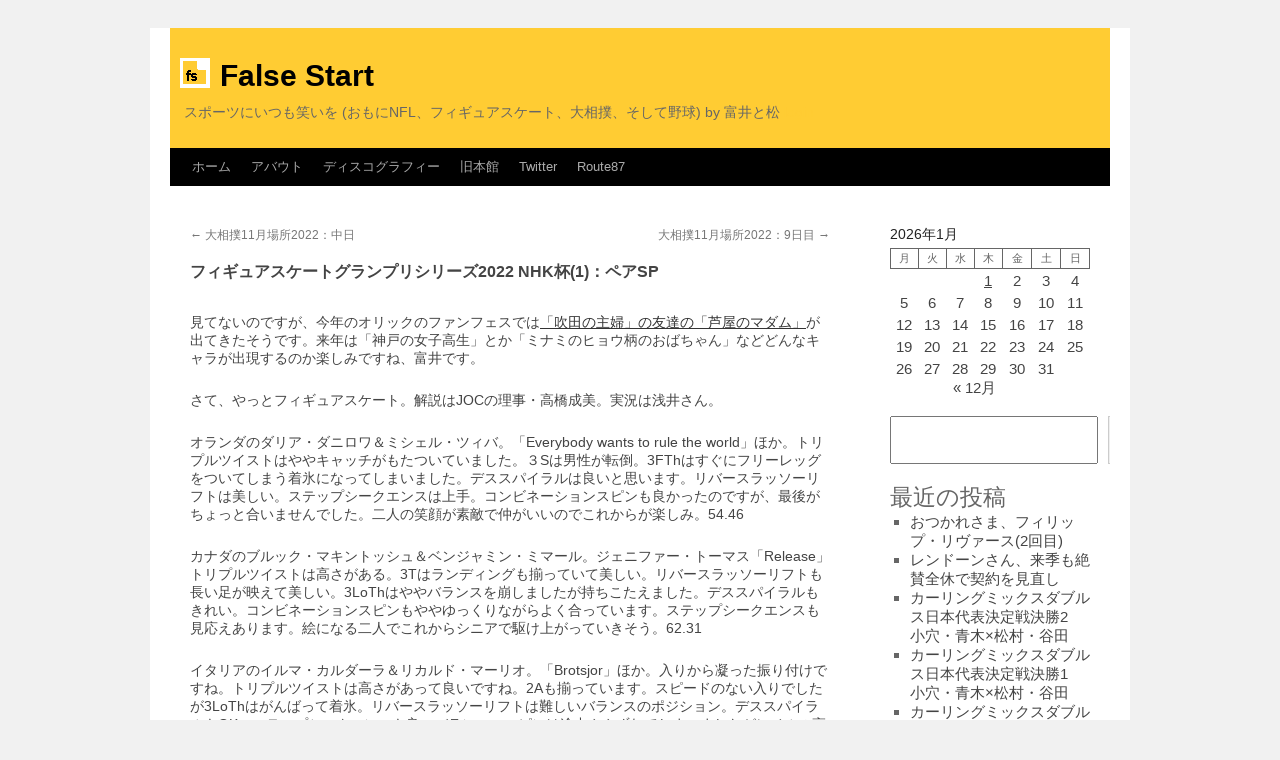

--- FILE ---
content_type: text/html; charset=UTF-8
request_url: http://falsestart.biz/?p=13813
body_size: 14278
content:
<!DOCTYPE html>
<html lang="ja">
<head>
<meta charset="UTF-8" />
<meta http-equiv="Content-Type" content="text/html; charset=UTF-8" />
<script async src="https://pagead2.googlesyndication.com/pagead/js/adsbygoogle.js?client=ca-pub-1741939205910169"
     crossorigin="anonymous"></script>
<title>
フィギュアスケートグランプリシリーズ2022 NHK杯(1)：ペアSP | False Start	</title>
<link rel="profile" href="https://gmpg.org/xfn/11" />
<link rel="stylesheet" type="text/css" media="all" href="http://falsestart.biz/wp-content/themes/twentyten-child/style.css?ver=20190507" />
<link rel="pingback" href="http://falsestart.biz/xmlrpc.php">
<meta name='robots' content='max-image-preview:large' />
<link rel="alternate" type="application/rss+xml" title="False Start &raquo; フィード" href="http://falsestart.biz/?feed=rss2" />
<link rel="alternate" type="application/rss+xml" title="False Start &raquo; コメントフィード" href="http://falsestart.biz/?feed=comments-rss2" />
<link rel="alternate" type="application/rss+xml" title="False Start &raquo; フィギュアスケートグランプリシリーズ2022 NHK杯(1)：ペアSP のコメントのフィード" href="http://falsestart.biz/?feed=rss2&#038;p=13813" />
<link rel="alternate" title="oEmbed (JSON)" type="application/json+oembed" href="http://falsestart.biz/index.php?rest_route=%2Foembed%2F1.0%2Fembed&#038;url=http%3A%2F%2Ffalsestart.biz%2F%3Fp%3D13813" />
<link rel="alternate" title="oEmbed (XML)" type="text/xml+oembed" href="http://falsestart.biz/index.php?rest_route=%2Foembed%2F1.0%2Fembed&#038;url=http%3A%2F%2Ffalsestart.biz%2F%3Fp%3D13813&#038;format=xml" />
<style id='wp-img-auto-sizes-contain-inline-css' type='text/css'>
img:is([sizes=auto i],[sizes^="auto," i]){contain-intrinsic-size:3000px 1500px}
/*# sourceURL=wp-img-auto-sizes-contain-inline-css */
</style>
<style id='wp-emoji-styles-inline-css' type='text/css'>

	img.wp-smiley, img.emoji {
		display: inline !important;
		border: none !important;
		box-shadow: none !important;
		height: 1em !important;
		width: 1em !important;
		margin: 0 0.07em !important;
		vertical-align: -0.1em !important;
		background: none !important;
		padding: 0 !important;
	}
/*# sourceURL=wp-emoji-styles-inline-css */
</style>
<style id='wp-block-library-inline-css' type='text/css'>
:root{--wp-block-synced-color:#7a00df;--wp-block-synced-color--rgb:122,0,223;--wp-bound-block-color:var(--wp-block-synced-color);--wp-editor-canvas-background:#ddd;--wp-admin-theme-color:#007cba;--wp-admin-theme-color--rgb:0,124,186;--wp-admin-theme-color-darker-10:#006ba1;--wp-admin-theme-color-darker-10--rgb:0,107,160.5;--wp-admin-theme-color-darker-20:#005a87;--wp-admin-theme-color-darker-20--rgb:0,90,135;--wp-admin-border-width-focus:2px}@media (min-resolution:192dpi){:root{--wp-admin-border-width-focus:1.5px}}.wp-element-button{cursor:pointer}:root .has-very-light-gray-background-color{background-color:#eee}:root .has-very-dark-gray-background-color{background-color:#313131}:root .has-very-light-gray-color{color:#eee}:root .has-very-dark-gray-color{color:#313131}:root .has-vivid-green-cyan-to-vivid-cyan-blue-gradient-background{background:linear-gradient(135deg,#00d084,#0693e3)}:root .has-purple-crush-gradient-background{background:linear-gradient(135deg,#34e2e4,#4721fb 50%,#ab1dfe)}:root .has-hazy-dawn-gradient-background{background:linear-gradient(135deg,#faaca8,#dad0ec)}:root .has-subdued-olive-gradient-background{background:linear-gradient(135deg,#fafae1,#67a671)}:root .has-atomic-cream-gradient-background{background:linear-gradient(135deg,#fdd79a,#004a59)}:root .has-nightshade-gradient-background{background:linear-gradient(135deg,#330968,#31cdcf)}:root .has-midnight-gradient-background{background:linear-gradient(135deg,#020381,#2874fc)}:root{--wp--preset--font-size--normal:16px;--wp--preset--font-size--huge:42px}.has-regular-font-size{font-size:1em}.has-larger-font-size{font-size:2.625em}.has-normal-font-size{font-size:var(--wp--preset--font-size--normal)}.has-huge-font-size{font-size:var(--wp--preset--font-size--huge)}.has-text-align-center{text-align:center}.has-text-align-left{text-align:left}.has-text-align-right{text-align:right}.has-fit-text{white-space:nowrap!important}#end-resizable-editor-section{display:none}.aligncenter{clear:both}.items-justified-left{justify-content:flex-start}.items-justified-center{justify-content:center}.items-justified-right{justify-content:flex-end}.items-justified-space-between{justify-content:space-between}.screen-reader-text{border:0;clip-path:inset(50%);height:1px;margin:-1px;overflow:hidden;padding:0;position:absolute;width:1px;word-wrap:normal!important}.screen-reader-text:focus{background-color:#ddd;clip-path:none;color:#444;display:block;font-size:1em;height:auto;left:5px;line-height:normal;padding:15px 23px 14px;text-decoration:none;top:5px;width:auto;z-index:100000}html :where(.has-border-color){border-style:solid}html :where([style*=border-top-color]){border-top-style:solid}html :where([style*=border-right-color]){border-right-style:solid}html :where([style*=border-bottom-color]){border-bottom-style:solid}html :where([style*=border-left-color]){border-left-style:solid}html :where([style*=border-width]){border-style:solid}html :where([style*=border-top-width]){border-top-style:solid}html :where([style*=border-right-width]){border-right-style:solid}html :where([style*=border-bottom-width]){border-bottom-style:solid}html :where([style*=border-left-width]){border-left-style:solid}html :where(img[class*=wp-image-]){height:auto;max-width:100%}:where(figure){margin:0 0 1em}html :where(.is-position-sticky){--wp-admin--admin-bar--position-offset:var(--wp-admin--admin-bar--height,0px)}@media screen and (max-width:600px){html :where(.is-position-sticky){--wp-admin--admin-bar--position-offset:0px}}

/*# sourceURL=wp-block-library-inline-css */
</style><style id='wp-block-calendar-inline-css' type='text/css'>
.wp-block-calendar{text-align:center}.wp-block-calendar td,.wp-block-calendar th{border:1px solid;padding:.25em}.wp-block-calendar th{font-weight:400}.wp-block-calendar caption{background-color:inherit}.wp-block-calendar table{border-collapse:collapse;width:100%}.wp-block-calendar table.has-background th{background-color:inherit}.wp-block-calendar table.has-text-color th{color:inherit}.wp-block-calendar :where(table:not(.has-text-color)){color:#40464d}.wp-block-calendar :where(table:not(.has-text-color)) td,.wp-block-calendar :where(table:not(.has-text-color)) th{border-color:#ddd}:where(.wp-block-calendar table:not(.has-background) th){background:#ddd}
/*# sourceURL=http://falsestart.biz/wp-includes/blocks/calendar/style.min.css */
</style>
<style id='wp-block-heading-inline-css' type='text/css'>
h1:where(.wp-block-heading).has-background,h2:where(.wp-block-heading).has-background,h3:where(.wp-block-heading).has-background,h4:where(.wp-block-heading).has-background,h5:where(.wp-block-heading).has-background,h6:where(.wp-block-heading).has-background{padding:1.25em 2.375em}h1.has-text-align-left[style*=writing-mode]:where([style*=vertical-lr]),h1.has-text-align-right[style*=writing-mode]:where([style*=vertical-rl]),h2.has-text-align-left[style*=writing-mode]:where([style*=vertical-lr]),h2.has-text-align-right[style*=writing-mode]:where([style*=vertical-rl]),h3.has-text-align-left[style*=writing-mode]:where([style*=vertical-lr]),h3.has-text-align-right[style*=writing-mode]:where([style*=vertical-rl]),h4.has-text-align-left[style*=writing-mode]:where([style*=vertical-lr]),h4.has-text-align-right[style*=writing-mode]:where([style*=vertical-rl]),h5.has-text-align-left[style*=writing-mode]:where([style*=vertical-lr]),h5.has-text-align-right[style*=writing-mode]:where([style*=vertical-rl]),h6.has-text-align-left[style*=writing-mode]:where([style*=vertical-lr]),h6.has-text-align-right[style*=writing-mode]:where([style*=vertical-rl]){rotate:180deg}
/*# sourceURL=http://falsestart.biz/wp-includes/blocks/heading/style.min.css */
</style>
<style id='wp-block-latest-comments-inline-css' type='text/css'>
ol.wp-block-latest-comments{box-sizing:border-box;margin-left:0}:where(.wp-block-latest-comments:not([style*=line-height] .wp-block-latest-comments__comment)){line-height:1.1}:where(.wp-block-latest-comments:not([style*=line-height] .wp-block-latest-comments__comment-excerpt p)){line-height:1.8}.has-dates :where(.wp-block-latest-comments:not([style*=line-height])),.has-excerpts :where(.wp-block-latest-comments:not([style*=line-height])){line-height:1.5}.wp-block-latest-comments .wp-block-latest-comments{padding-left:0}.wp-block-latest-comments__comment{list-style:none;margin-bottom:1em}.has-avatars .wp-block-latest-comments__comment{list-style:none;min-height:2.25em}.has-avatars .wp-block-latest-comments__comment .wp-block-latest-comments__comment-excerpt,.has-avatars .wp-block-latest-comments__comment .wp-block-latest-comments__comment-meta{margin-left:3.25em}.wp-block-latest-comments__comment-excerpt p{font-size:.875em;margin:.36em 0 1.4em}.wp-block-latest-comments__comment-date{display:block;font-size:.75em}.wp-block-latest-comments .avatar,.wp-block-latest-comments__comment-avatar{border-radius:1.5em;display:block;float:left;height:2.5em;margin-right:.75em;width:2.5em}.wp-block-latest-comments[class*=-font-size] a,.wp-block-latest-comments[style*=font-size] a{font-size:inherit}
/*# sourceURL=http://falsestart.biz/wp-includes/blocks/latest-comments/style.min.css */
</style>
<style id='wp-block-latest-posts-inline-css' type='text/css'>
.wp-block-latest-posts{box-sizing:border-box}.wp-block-latest-posts.alignleft{margin-right:2em}.wp-block-latest-posts.alignright{margin-left:2em}.wp-block-latest-posts.wp-block-latest-posts__list{list-style:none}.wp-block-latest-posts.wp-block-latest-posts__list li{clear:both;overflow-wrap:break-word}.wp-block-latest-posts.is-grid{display:flex;flex-wrap:wrap}.wp-block-latest-posts.is-grid li{margin:0 1.25em 1.25em 0;width:100%}@media (min-width:600px){.wp-block-latest-posts.columns-2 li{width:calc(50% - .625em)}.wp-block-latest-posts.columns-2 li:nth-child(2n){margin-right:0}.wp-block-latest-posts.columns-3 li{width:calc(33.33333% - .83333em)}.wp-block-latest-posts.columns-3 li:nth-child(3n){margin-right:0}.wp-block-latest-posts.columns-4 li{width:calc(25% - .9375em)}.wp-block-latest-posts.columns-4 li:nth-child(4n){margin-right:0}.wp-block-latest-posts.columns-5 li{width:calc(20% - 1em)}.wp-block-latest-posts.columns-5 li:nth-child(5n){margin-right:0}.wp-block-latest-posts.columns-6 li{width:calc(16.66667% - 1.04167em)}.wp-block-latest-posts.columns-6 li:nth-child(6n){margin-right:0}}:root :where(.wp-block-latest-posts.is-grid){padding:0}:root :where(.wp-block-latest-posts.wp-block-latest-posts__list){padding-left:0}.wp-block-latest-posts__post-author,.wp-block-latest-posts__post-date{display:block;font-size:.8125em}.wp-block-latest-posts__post-excerpt,.wp-block-latest-posts__post-full-content{margin-bottom:1em;margin-top:.5em}.wp-block-latest-posts__featured-image a{display:inline-block}.wp-block-latest-posts__featured-image img{height:auto;max-width:100%;width:auto}.wp-block-latest-posts__featured-image.alignleft{float:left;margin-right:1em}.wp-block-latest-posts__featured-image.alignright{float:right;margin-left:1em}.wp-block-latest-posts__featured-image.aligncenter{margin-bottom:1em;text-align:center}
/*# sourceURL=http://falsestart.biz/wp-includes/blocks/latest-posts/style.min.css */
</style>
<style id='wp-block-search-inline-css' type='text/css'>
.wp-block-search__button{margin-left:10px;word-break:normal}.wp-block-search__button.has-icon{line-height:0}.wp-block-search__button svg{height:1.25em;min-height:24px;min-width:24px;width:1.25em;fill:currentColor;vertical-align:text-bottom}:where(.wp-block-search__button){border:1px solid #ccc;padding:6px 10px}.wp-block-search__inside-wrapper{display:flex;flex:auto;flex-wrap:nowrap;max-width:100%}.wp-block-search__label{width:100%}.wp-block-search.wp-block-search__button-only .wp-block-search__button{box-sizing:border-box;display:flex;flex-shrink:0;justify-content:center;margin-left:0;max-width:100%}.wp-block-search.wp-block-search__button-only .wp-block-search__inside-wrapper{min-width:0!important;transition-property:width}.wp-block-search.wp-block-search__button-only .wp-block-search__input{flex-basis:100%;transition-duration:.3s}.wp-block-search.wp-block-search__button-only.wp-block-search__searchfield-hidden,.wp-block-search.wp-block-search__button-only.wp-block-search__searchfield-hidden .wp-block-search__inside-wrapper{overflow:hidden}.wp-block-search.wp-block-search__button-only.wp-block-search__searchfield-hidden .wp-block-search__input{border-left-width:0!important;border-right-width:0!important;flex-basis:0;flex-grow:0;margin:0;min-width:0!important;padding-left:0!important;padding-right:0!important;width:0!important}:where(.wp-block-search__input){appearance:none;border:1px solid #949494;flex-grow:1;font-family:inherit;font-size:inherit;font-style:inherit;font-weight:inherit;letter-spacing:inherit;line-height:inherit;margin-left:0;margin-right:0;min-width:3rem;padding:8px;text-decoration:unset!important;text-transform:inherit}:where(.wp-block-search__button-inside .wp-block-search__inside-wrapper){background-color:#fff;border:1px solid #949494;box-sizing:border-box;padding:4px}:where(.wp-block-search__button-inside .wp-block-search__inside-wrapper) .wp-block-search__input{border:none;border-radius:0;padding:0 4px}:where(.wp-block-search__button-inside .wp-block-search__inside-wrapper) .wp-block-search__input:focus{outline:none}:where(.wp-block-search__button-inside .wp-block-search__inside-wrapper) :where(.wp-block-search__button){padding:4px 8px}.wp-block-search.aligncenter .wp-block-search__inside-wrapper{margin:auto}.wp-block[data-align=right] .wp-block-search.wp-block-search__button-only .wp-block-search__inside-wrapper{float:right}
/*# sourceURL=http://falsestart.biz/wp-includes/blocks/search/style.min.css */
</style>
<style id='wp-block-search-theme-inline-css' type='text/css'>
.wp-block-search .wp-block-search__label{font-weight:700}.wp-block-search__button{border:1px solid #ccc;padding:.375em .625em}
/*# sourceURL=http://falsestart.biz/wp-includes/blocks/search/theme.min.css */
</style>
<style id='wp-block-group-inline-css' type='text/css'>
.wp-block-group{box-sizing:border-box}:where(.wp-block-group.wp-block-group-is-layout-constrained){position:relative}
/*# sourceURL=http://falsestart.biz/wp-includes/blocks/group/style.min.css */
</style>
<style id='wp-block-group-theme-inline-css' type='text/css'>
:where(.wp-block-group.has-background){padding:1.25em 2.375em}
/*# sourceURL=http://falsestart.biz/wp-includes/blocks/group/theme.min.css */
</style>
<style id='global-styles-inline-css' type='text/css'>
:root{--wp--preset--aspect-ratio--square: 1;--wp--preset--aspect-ratio--4-3: 4/3;--wp--preset--aspect-ratio--3-4: 3/4;--wp--preset--aspect-ratio--3-2: 3/2;--wp--preset--aspect-ratio--2-3: 2/3;--wp--preset--aspect-ratio--16-9: 16/9;--wp--preset--aspect-ratio--9-16: 9/16;--wp--preset--color--black: #000;--wp--preset--color--cyan-bluish-gray: #abb8c3;--wp--preset--color--white: #fff;--wp--preset--color--pale-pink: #f78da7;--wp--preset--color--vivid-red: #cf2e2e;--wp--preset--color--luminous-vivid-orange: #ff6900;--wp--preset--color--luminous-vivid-amber: #fcb900;--wp--preset--color--light-green-cyan: #7bdcb5;--wp--preset--color--vivid-green-cyan: #00d084;--wp--preset--color--pale-cyan-blue: #8ed1fc;--wp--preset--color--vivid-cyan-blue: #0693e3;--wp--preset--color--vivid-purple: #9b51e0;--wp--preset--color--blue: #0066cc;--wp--preset--color--medium-gray: #666;--wp--preset--color--light-gray: #f1f1f1;--wp--preset--gradient--vivid-cyan-blue-to-vivid-purple: linear-gradient(135deg,rgb(6,147,227) 0%,rgb(155,81,224) 100%);--wp--preset--gradient--light-green-cyan-to-vivid-green-cyan: linear-gradient(135deg,rgb(122,220,180) 0%,rgb(0,208,130) 100%);--wp--preset--gradient--luminous-vivid-amber-to-luminous-vivid-orange: linear-gradient(135deg,rgb(252,185,0) 0%,rgb(255,105,0) 100%);--wp--preset--gradient--luminous-vivid-orange-to-vivid-red: linear-gradient(135deg,rgb(255,105,0) 0%,rgb(207,46,46) 100%);--wp--preset--gradient--very-light-gray-to-cyan-bluish-gray: linear-gradient(135deg,rgb(238,238,238) 0%,rgb(169,184,195) 100%);--wp--preset--gradient--cool-to-warm-spectrum: linear-gradient(135deg,rgb(74,234,220) 0%,rgb(151,120,209) 20%,rgb(207,42,186) 40%,rgb(238,44,130) 60%,rgb(251,105,98) 80%,rgb(254,248,76) 100%);--wp--preset--gradient--blush-light-purple: linear-gradient(135deg,rgb(255,206,236) 0%,rgb(152,150,240) 100%);--wp--preset--gradient--blush-bordeaux: linear-gradient(135deg,rgb(254,205,165) 0%,rgb(254,45,45) 50%,rgb(107,0,62) 100%);--wp--preset--gradient--luminous-dusk: linear-gradient(135deg,rgb(255,203,112) 0%,rgb(199,81,192) 50%,rgb(65,88,208) 100%);--wp--preset--gradient--pale-ocean: linear-gradient(135deg,rgb(255,245,203) 0%,rgb(182,227,212) 50%,rgb(51,167,181) 100%);--wp--preset--gradient--electric-grass: linear-gradient(135deg,rgb(202,248,128) 0%,rgb(113,206,126) 100%);--wp--preset--gradient--midnight: linear-gradient(135deg,rgb(2,3,129) 0%,rgb(40,116,252) 100%);--wp--preset--font-size--small: 13px;--wp--preset--font-size--medium: 20px;--wp--preset--font-size--large: 36px;--wp--preset--font-size--x-large: 42px;--wp--preset--spacing--20: 0.44rem;--wp--preset--spacing--30: 0.67rem;--wp--preset--spacing--40: 1rem;--wp--preset--spacing--50: 1.5rem;--wp--preset--spacing--60: 2.25rem;--wp--preset--spacing--70: 3.38rem;--wp--preset--spacing--80: 5.06rem;--wp--preset--shadow--natural: 6px 6px 9px rgba(0, 0, 0, 0.2);--wp--preset--shadow--deep: 12px 12px 50px rgba(0, 0, 0, 0.4);--wp--preset--shadow--sharp: 6px 6px 0px rgba(0, 0, 0, 0.2);--wp--preset--shadow--outlined: 6px 6px 0px -3px rgb(255, 255, 255), 6px 6px rgb(0, 0, 0);--wp--preset--shadow--crisp: 6px 6px 0px rgb(0, 0, 0);}:where(.is-layout-flex){gap: 0.5em;}:where(.is-layout-grid){gap: 0.5em;}body .is-layout-flex{display: flex;}.is-layout-flex{flex-wrap: wrap;align-items: center;}.is-layout-flex > :is(*, div){margin: 0;}body .is-layout-grid{display: grid;}.is-layout-grid > :is(*, div){margin: 0;}:where(.wp-block-columns.is-layout-flex){gap: 2em;}:where(.wp-block-columns.is-layout-grid){gap: 2em;}:where(.wp-block-post-template.is-layout-flex){gap: 1.25em;}:where(.wp-block-post-template.is-layout-grid){gap: 1.25em;}.has-black-color{color: var(--wp--preset--color--black) !important;}.has-cyan-bluish-gray-color{color: var(--wp--preset--color--cyan-bluish-gray) !important;}.has-white-color{color: var(--wp--preset--color--white) !important;}.has-pale-pink-color{color: var(--wp--preset--color--pale-pink) !important;}.has-vivid-red-color{color: var(--wp--preset--color--vivid-red) !important;}.has-luminous-vivid-orange-color{color: var(--wp--preset--color--luminous-vivid-orange) !important;}.has-luminous-vivid-amber-color{color: var(--wp--preset--color--luminous-vivid-amber) !important;}.has-light-green-cyan-color{color: var(--wp--preset--color--light-green-cyan) !important;}.has-vivid-green-cyan-color{color: var(--wp--preset--color--vivid-green-cyan) !important;}.has-pale-cyan-blue-color{color: var(--wp--preset--color--pale-cyan-blue) !important;}.has-vivid-cyan-blue-color{color: var(--wp--preset--color--vivid-cyan-blue) !important;}.has-vivid-purple-color{color: var(--wp--preset--color--vivid-purple) !important;}.has-black-background-color{background-color: var(--wp--preset--color--black) !important;}.has-cyan-bluish-gray-background-color{background-color: var(--wp--preset--color--cyan-bluish-gray) !important;}.has-white-background-color{background-color: var(--wp--preset--color--white) !important;}.has-pale-pink-background-color{background-color: var(--wp--preset--color--pale-pink) !important;}.has-vivid-red-background-color{background-color: var(--wp--preset--color--vivid-red) !important;}.has-luminous-vivid-orange-background-color{background-color: var(--wp--preset--color--luminous-vivid-orange) !important;}.has-luminous-vivid-amber-background-color{background-color: var(--wp--preset--color--luminous-vivid-amber) !important;}.has-light-green-cyan-background-color{background-color: var(--wp--preset--color--light-green-cyan) !important;}.has-vivid-green-cyan-background-color{background-color: var(--wp--preset--color--vivid-green-cyan) !important;}.has-pale-cyan-blue-background-color{background-color: var(--wp--preset--color--pale-cyan-blue) !important;}.has-vivid-cyan-blue-background-color{background-color: var(--wp--preset--color--vivid-cyan-blue) !important;}.has-vivid-purple-background-color{background-color: var(--wp--preset--color--vivid-purple) !important;}.has-black-border-color{border-color: var(--wp--preset--color--black) !important;}.has-cyan-bluish-gray-border-color{border-color: var(--wp--preset--color--cyan-bluish-gray) !important;}.has-white-border-color{border-color: var(--wp--preset--color--white) !important;}.has-pale-pink-border-color{border-color: var(--wp--preset--color--pale-pink) !important;}.has-vivid-red-border-color{border-color: var(--wp--preset--color--vivid-red) !important;}.has-luminous-vivid-orange-border-color{border-color: var(--wp--preset--color--luminous-vivid-orange) !important;}.has-luminous-vivid-amber-border-color{border-color: var(--wp--preset--color--luminous-vivid-amber) !important;}.has-light-green-cyan-border-color{border-color: var(--wp--preset--color--light-green-cyan) !important;}.has-vivid-green-cyan-border-color{border-color: var(--wp--preset--color--vivid-green-cyan) !important;}.has-pale-cyan-blue-border-color{border-color: var(--wp--preset--color--pale-cyan-blue) !important;}.has-vivid-cyan-blue-border-color{border-color: var(--wp--preset--color--vivid-cyan-blue) !important;}.has-vivid-purple-border-color{border-color: var(--wp--preset--color--vivid-purple) !important;}.has-vivid-cyan-blue-to-vivid-purple-gradient-background{background: var(--wp--preset--gradient--vivid-cyan-blue-to-vivid-purple) !important;}.has-light-green-cyan-to-vivid-green-cyan-gradient-background{background: var(--wp--preset--gradient--light-green-cyan-to-vivid-green-cyan) !important;}.has-luminous-vivid-amber-to-luminous-vivid-orange-gradient-background{background: var(--wp--preset--gradient--luminous-vivid-amber-to-luminous-vivid-orange) !important;}.has-luminous-vivid-orange-to-vivid-red-gradient-background{background: var(--wp--preset--gradient--luminous-vivid-orange-to-vivid-red) !important;}.has-very-light-gray-to-cyan-bluish-gray-gradient-background{background: var(--wp--preset--gradient--very-light-gray-to-cyan-bluish-gray) !important;}.has-cool-to-warm-spectrum-gradient-background{background: var(--wp--preset--gradient--cool-to-warm-spectrum) !important;}.has-blush-light-purple-gradient-background{background: var(--wp--preset--gradient--blush-light-purple) !important;}.has-blush-bordeaux-gradient-background{background: var(--wp--preset--gradient--blush-bordeaux) !important;}.has-luminous-dusk-gradient-background{background: var(--wp--preset--gradient--luminous-dusk) !important;}.has-pale-ocean-gradient-background{background: var(--wp--preset--gradient--pale-ocean) !important;}.has-electric-grass-gradient-background{background: var(--wp--preset--gradient--electric-grass) !important;}.has-midnight-gradient-background{background: var(--wp--preset--gradient--midnight) !important;}.has-small-font-size{font-size: var(--wp--preset--font-size--small) !important;}.has-medium-font-size{font-size: var(--wp--preset--font-size--medium) !important;}.has-large-font-size{font-size: var(--wp--preset--font-size--large) !important;}.has-x-large-font-size{font-size: var(--wp--preset--font-size--x-large) !important;}
/*# sourceURL=global-styles-inline-css */
</style>

<style id='classic-theme-styles-inline-css' type='text/css'>
/*! This file is auto-generated */
.wp-block-button__link{color:#fff;background-color:#32373c;border-radius:9999px;box-shadow:none;text-decoration:none;padding:calc(.667em + 2px) calc(1.333em + 2px);font-size:1.125em}.wp-block-file__button{background:#32373c;color:#fff;text-decoration:none}
/*# sourceURL=/wp-includes/css/classic-themes.min.css */
</style>
<link rel='stylesheet' id='parent-style-css' href='http://falsestart.biz/wp-content/themes/twentyten/style.css?ver=6.9' type='text/css' media='all' />
<link rel='stylesheet' id='child-style-css' href='http://falsestart.biz/wp-content/themes/twentyten-child/style.css?ver=6.9' type='text/css' media='all' />
<link rel='stylesheet' id='twentyten-block-style-css' href='http://falsestart.biz/wp-content/themes/twentyten/blocks.css?ver=20250220' type='text/css' media='all' />
<link rel="https://api.w.org/" href="http://falsestart.biz/index.php?rest_route=/" /><link rel="alternate" title="JSON" type="application/json" href="http://falsestart.biz/index.php?rest_route=/wp/v2/posts/13813" /><link rel="EditURI" type="application/rsd+xml" title="RSD" href="http://falsestart.biz/xmlrpc.php?rsd" />
<meta name="generator" content="WordPress 6.9" />
<link rel="canonical" href="http://falsestart.biz/?p=13813" />
<link rel='shortlink' href='http://falsestart.biz/?p=13813' />
<style data-context="foundation-flickity-css">/*! Flickity v2.0.2
http://flickity.metafizzy.co
---------------------------------------------- */.flickity-enabled{position:relative}.flickity-enabled:focus{outline:0}.flickity-viewport{overflow:hidden;position:relative;height:100%}.flickity-slider{position:absolute;width:100%;height:100%}.flickity-enabled.is-draggable{-webkit-tap-highlight-color:transparent;tap-highlight-color:transparent;-webkit-user-select:none;-moz-user-select:none;-ms-user-select:none;user-select:none}.flickity-enabled.is-draggable .flickity-viewport{cursor:move;cursor:-webkit-grab;cursor:grab}.flickity-enabled.is-draggable .flickity-viewport.is-pointer-down{cursor:-webkit-grabbing;cursor:grabbing}.flickity-prev-next-button{position:absolute;top:50%;width:44px;height:44px;border:none;border-radius:50%;background:#fff;background:hsla(0,0%,100%,.75);cursor:pointer;-webkit-transform:translateY(-50%);transform:translateY(-50%)}.flickity-prev-next-button:hover{background:#fff}.flickity-prev-next-button:focus{outline:0;box-shadow:0 0 0 5px #09f}.flickity-prev-next-button:active{opacity:.6}.flickity-prev-next-button.previous{left:10px}.flickity-prev-next-button.next{right:10px}.flickity-rtl .flickity-prev-next-button.previous{left:auto;right:10px}.flickity-rtl .flickity-prev-next-button.next{right:auto;left:10px}.flickity-prev-next-button:disabled{opacity:.3;cursor:auto}.flickity-prev-next-button svg{position:absolute;left:20%;top:20%;width:60%;height:60%}.flickity-prev-next-button .arrow{fill:#333}.flickity-page-dots{position:absolute;width:100%;bottom:-25px;padding:0;margin:0;list-style:none;text-align:center;line-height:1}.flickity-rtl .flickity-page-dots{direction:rtl}.flickity-page-dots .dot{display:inline-block;width:10px;height:10px;margin:0 8px;background:#333;border-radius:50%;opacity:.25;cursor:pointer}.flickity-page-dots .dot.is-selected{opacity:1}</style><style data-context="foundation-slideout-css">.slideout-menu{position:fixed;left:0;top:0;bottom:0;right:auto;z-index:0;width:256px;overflow-y:auto;-webkit-overflow-scrolling:touch;display:none}.slideout-menu.pushit-right{left:auto;right:0}.slideout-panel{position:relative;z-index:1;will-change:transform}.slideout-open,.slideout-open .slideout-panel,.slideout-open body{overflow:hidden}.slideout-open .slideout-menu{display:block}.pushit{display:none}</style><link rel="icon" href="http://falsestart.biz/wp-content/uploads/2022/01/logo.gif" sizes="32x32" />
<link rel="icon" href="http://falsestart.biz/wp-content/uploads/2022/01/logo.gif" sizes="192x192" />
<link rel="apple-touch-icon" href="http://falsestart.biz/wp-content/uploads/2022/01/logo.gif" />
<meta name="msapplication-TileImage" content="http://falsestart.biz/wp-content/uploads/2022/01/logo.gif" />
<style>.ios7.web-app-mode.has-fixed header{ background-color: rgba(232,162,28,.88);}</style></head>

<body class="wp-singular post-template-default single single-post postid-13813 single-format-standard wp-theme-twentyten wp-child-theme-twentyten-child">
<div id="wrapper" class="hfeed">
<div id="wholeheader">
	<div id="header">
		<div id="masthead">
			<div id="branding" role="banner">
								<div id="site-title">
					<span>
						<img src="http://www.falsestart.biz/logo.gif"><a href="http://falsestart.biz/" title="False Start" rel="home">False Start</a>
					</span>
				</div>
				<div id="site-description"><p>  スポーツにいつも笑いを (おもにNFL、フィギュアスケート、大相撲、そして野球) by 富井と松  <a href="http://falsestart.biz/wp-admin/" target="_blank"><font color="#FFCC33">login</font></a></p></div>

									<!-- img src="http://falsestart.biz/wp-content/themes/twentyten/images/headers/path.jpg" width="940" height="198" alt="" /-->
								</div><!-- #branding -->

			<div id="access" role="navigation">
								<div class="skip-link screen-reader-text"><a href="#content" title="コンテンツへスキップ">コンテンツへスキップ</a></div>
				<div class="menu-header"><ul id="menu-%e3%83%a1%e3%83%8b%e3%83%a5%e3%83%bc" class="menu"><li id="menu-item-7150" class="menu-item menu-item-type-custom menu-item-object-custom menu-item-home menu-item-7150"><a href="http://falsestart.biz/">ホーム</a></li>
<li id="menu-item-7148" class="menu-item menu-item-type-custom menu-item-object-custom menu-item-7148"><a href="http://www.falsestart.biz/profile.html">アバウト</a></li>
<li id="menu-item-7149" class="menu-item menu-item-type-custom menu-item-object-custom menu-item-7149"><a href="http://falsestart.biz/disco.html">ディスコグラフィー</a></li>
<li id="menu-item-7151" class="menu-item menu-item-type-custom menu-item-object-custom menu-item-7151"><a href="http://www.falsestart.biz/main/">旧本館</a></li>
<li id="menu-item-7152" class="menu-item menu-item-type-custom menu-item-object-custom menu-item-7152"><a href="https://twitter.com/falsapartenza">Twitter</a></li>
<li id="menu-item-7153" class="menu-item menu-item-type-custom menu-item-object-custom menu-item-7153"><a href="http://8-7.way-nifty.com/blog/">Route87</a></li>
</ul></div>			</div><!-- #access -->
		</div><!-- #masthead -->
	</div><!-- #header -->
</div><!-- #wholeheader -->
	<div id="main">

		<div id="container">
			<div id="content" role="main">

			

				<div id="nav-above" class="navigation">
					<div class="nav-previous"><a href="http://falsestart.biz/?p=13810" rel="prev"><span class="meta-nav">&larr;</span> 大相撲11月場所2022：中日</a></div>
					<div class="nav-next"><a href="http://falsestart.biz/?p=13817" rel="next">大相撲11月場所2022：9日目 <span class="meta-nav">&rarr;</span></a></div>
				</div><!-- #nav-above -->

				<div id="post-13813" class="post-13813 post type-post status-publish format-standard hentry category-7">
					<h1 class="entry-title">フィギュアスケートグランプリシリーズ2022 NHK杯(1)：ペアSP</h1>

					<div class="entry-content">
						<p>見てないのですが、今年のオリックのファンフェスでは<a href="https://news.yahoo.co.jp/articles/c7ed5681f5154253b6dcb8a6af6d4712680cec53">「吹田の主婦」の友達の「芦屋のマダム」</a>が出てきたそうです。来年は「神戸の女子高生」とか「ミナミのヒョウ柄のおばちゃん」などどんなキャラが出現するのか楽しみですね、富井です。</p>
<p>さて、やっとフィギュアスケート。解説はJOCの理事・高橋成美。実況は浅井さん。</p>
<p>オランダのダリア・ダニロワ＆ミシェル・ツィバ。「Everybody wants to rule the world」ほか。トリプルツイストはややキャッチがもたついていました。３Sは男性が転倒。3FThはすぐにフリーレッグをついてしまう着氷になってしまいました。デススパイラルは良いと思います。リバースラッソーリフトは美しい。ステップシークエンスは上手。コンビネーションスピンも良かったのですが、最後がちょっと合いませんでした。二人の笑顔が素敵で仲がいいのでこれからが楽しみ。54.46</p>
<p>カナダのブルック・マキントッシュ＆ベンジャミン・ミマール。ジェニファー・トーマス「Release」トリプルツイストは高さがある。3Tはランディングも揃っていて美しい。リバースラッソーリフトも長い足が映えて美しい。3LoThはややバランスを崩しましたが持ちこたえました。デススパイラルもきれい。コンビネーションスピンもややゆっくりながらよく合っています。ステップシークエンスも見応えあります。絵になる二人でこれからシニアで駆け上がっていきそう。62.31</p>
<p>イタリアのイルマ・カルダーラ＆リカルド・マーリオ。「Brotsjor」ほか。入りから凝った振り付けですね。トリプルツイストは高さがあって良いですね。2Aも揃っています。スピードのない入りでしたが3LoThはがんばって着氷。リバースラッソーリフトは難しいバランスのポジション。デススパイラルもOK。ステップシークエンスも良いバランス。スピンは途中ややずれてしまいましたがレベルの高いプログラムをこなしてて将来が楽しみ。58.95</p>
<p>フランスのカミラ・コバレフ＆パヴェル・コバレフ。「マイボーイ」ほか。トリプルツイストは高くてきれい。3Tも成功。アクセルラッソーリフトも難しいポジションですね。3TThはステップアウトしてしまいした。デススパイラルもとてもスムーズ。ステップシークエンスはアイスダンスのようになめらか。とても流れが良いですね。コンビネーションスピンも次々ポジションが変わります。こなれてます。55.36</p>
<p>アメリカのエミリー・チャン＆スペンサー＝アキラ・ハウ。「Nyah」スピードがあります。そこからのトリプルツイスト。幅のある3LoTh。3Fは女性が転倒してしまいました。残念。デススパイラルは美しい。リバースラッソーリフトもスピードが衰えません。ステップシークエンスもこちらもアイスダンスのように凝っています。すごいな。ペアスピンも二人の回転がそれぞれ速い。いろいろミスはありましたが技術の高さが光りました。64.62</p>
<p>三浦璃来＆木原龍一。「You&#8217;ll never walk alone」見つめ合うところから絵になります。スピードが素晴らしい。トリプルツイストも素晴らしい。3Tも美しい。アクセルラッソーリフトもスピードが素晴らしい。幅があって美しい3LzTh。ペアスピンもよく合っています。ステップシークエンスもよく合っててペアらしい美しさ。昔ながらのペアっていう感じでこれはこれでとてもいいです。デススパイラルからすぐポーズへ。ここもとてもペアっぽい。なんと素晴らしいペアに成長したのでしょうか。78.25</p>
<p>SPを終えての順位<br />
1．りくりゅう<br />
2．ちゃんはう<br />
3．まきみま</p>
<p>1位の三浦＆木原は自己ベスト。もう世界トップレベルのペアになってしまいました。三浦の痛々しいテーピングの肩も全く問題が無いと思えるほど素晴らしい。ほんと、昔ながらのペアらしいペアでいうことないです。2位のチャン＆ハウは力を発揮できませんでしたが実力通りの2位。フリーではもっといい演技が見たいですね。3位のマッキントッシュ＆ミマールは美しいお人形のようなペアなのでこのまま育てば恐ろしいことになりそうです。</p>
											</div><!-- .entry-content -->

		
					<div class="entry-meta">
						<span class="meta-prep meta-prep-author">投稿日:</span> <a href="http://falsestart.biz/?p=13813" title="11:55 PM" rel="bookmark"><span class="entry-date">2022年11月23日</span></a> <span class="meta-sep">作成者:</span> <span class="author vcard"><a class="url fn n" href="http://falsestart.biz/?author=3" title="富井副部長 の投稿をすべて表示">富井副部長</a></span>					</div><!-- .entry-meta -->						<div class="entry-utility">
							カテゴリー: <a href="http://falsestart.biz/?cat=7" rel="category">フィギュアスケート</a> <a href="http://falsestart.biz/?p=13813" title="フィギュアスケートグランプリシリーズ2022 NHK杯(1)：ペアSP へのパーマリンク" rel="bookmark">パーマリンク</a>													</div><!-- .entry-utility -->
					</div><!-- #post-13813 -->

					<div id="nav-below" class="navigation">
						<div class="nav-previous"><a href="http://falsestart.biz/?p=13810" rel="prev"><span class="meta-nav">&larr;</span> 大相撲11月場所2022：中日</a></div>
						<div class="nav-next"><a href="http://falsestart.biz/?p=13817" rel="next">大相撲11月場所2022：9日目 <span class="meta-nav">&rarr;</span></a></div>
					</div><!-- #nav-below -->

					
			<div id="comments">


			<h3 id="comments-title">
			<em>フィギュアスケートグランプリシリーズ2022 NHK杯(1)：ペアSP</em> への2件のフィードバック			</h3>

	
			<ol class="commentlist">
						<li class="comment even thread-even depth-1" id="li-comment-121219">
		<div id="comment-121219">
			<div class="comment-author vcard">
				<img alt='' src='https://secure.gravatar.com/avatar/d9c5156729f67abc9ef58a81a232442ff8862e913e83598fb80613a4c00fdedc?s=40&#038;d=mm&#038;r=g' srcset='https://secure.gravatar.com/avatar/d9c5156729f67abc9ef58a81a232442ff8862e913e83598fb80613a4c00fdedc?s=80&#038;d=mm&#038;r=g 2x' class='avatar avatar-40 photo' height='40' width='40' decoding='async'/>				<cite class="fn">桜実</cite> <span class="says">のコメント:</span>			</div><!-- .comment-author .vcard -->

				
				
			<div class="comment-meta commentmetadata"><a href="http://falsestart.biz/?p=13813#comment-121219">
				2022年12月26日 1:05 AM					</a>
									</div><!-- .comment-meta .commentmetadata -->

				<div class="comment-body"><p>この続きは書かれないのでしょうか？<br />
こちらのフィギュアスケート記事、いつも楽しく拝読しているので残念です。</p>
</div>

				<div class="reply">
				<a rel="nofollow" class="comment-reply-link" href="http://falsestart.biz/?p=13813&#038;replytocom=121219#respond" data-commentid="121219" data-postid="13813" data-belowelement="comment-121219" data-respondelement="respond" data-replyto="桜実 に返信" aria-label="桜実 に返信">返信</a>				</div><!-- .reply -->
			</div><!-- #comment-##  -->

				</li><!-- #comment-## -->
		<li class="comment byuser comment-author-matsumoto odd alt thread-odd thread-alt depth-1" id="li-comment-121710">
		<div id="comment-121710">
			<div class="comment-author vcard">
				<img alt='' src='https://secure.gravatar.com/avatar/03a0b182ace1cabacb051efc20b86d45fa620bbd0c823f438ef11adf307fc9b3?s=40&#038;d=mm&#038;r=g' srcset='https://secure.gravatar.com/avatar/03a0b182ace1cabacb051efc20b86d45fa620bbd0c823f438ef11adf307fc9b3?s=80&#038;d=mm&#038;r=g 2x' class='avatar avatar-40 photo' height='40' width='40' decoding='async'/>				<cite class="fn"><a href="http://falsestart.biz" class="url" rel="ugc">マイク松</a></cite> <span class="says">のコメント:</span>			</div><!-- .comment-author .vcard -->

				
				
			<div class="comment-meta commentmetadata"><a href="http://falsestart.biz/?p=13813#comment-121710">
				2022年12月28日 12:46 AM					</a>
									</div><!-- .comment-meta .commentmetadata -->

				<div class="comment-body"><p>桜実さん、こんにちは。コメントありがとうございます。<br />
ごめんなさいなかなかまとまった時間がとれませんで…。でも確かにペアSPだけというのもですね。申し訳ないです。</p>
</div>

				<div class="reply">
				<a rel="nofollow" class="comment-reply-link" href="http://falsestart.biz/?p=13813&#038;replytocom=121710#respond" data-commentid="121710" data-postid="13813" data-belowelement="comment-121710" data-respondelement="respond" data-replyto="マイク松 に返信" aria-label="マイク松 に返信">返信</a>				</div><!-- .reply -->
			</div><!-- #comment-##  -->

				</li><!-- #comment-## -->
			</ol>

	
	

	<div id="respond" class="comment-respond">
		<h3 id="reply-title" class="comment-reply-title">コメントを残す <small><a rel="nofollow" id="cancel-comment-reply-link" href="/?p=13813#respond" style="display:none;">コメントをキャンセル</a></small></h3><form action="http://falsestart.biz/wp-comments-post.php" method="post" id="commentform" class="comment-form"><p class="comment-notes"><span id="email-notes">メールアドレスが公開されることはありません。</span> <span class="required-field-message"><span class="required">※</span> が付いている欄は必須項目です</span></p><p class="comment-form-comment"><label for="comment">コメント <span class="required">※</span></label> <textarea id="comment" name="comment" cols="45" rows="8" maxlength="65525" required="required"></textarea></p><p class="comment-form-author"><label for="author">名前 <span class="required">※</span></label> <input id="author" name="author" type="text" value="" size="30" maxlength="245" autocomplete="name" required="required" /></p>
<p class="comment-form-email"><label for="email">メール <span class="required">※</span></label> <input id="email" name="email" type="text" value="" size="30" maxlength="100" aria-describedby="email-notes" autocomplete="email" required="required" /></p>
<p class="comment-form-url"><label for="url">サイト</label> <input id="url" name="url" type="text" value="" size="30" maxlength="200" autocomplete="url" /></p>
<p class="comment-form-cookies-consent"><input id="wp-comment-cookies-consent" name="wp-comment-cookies-consent" type="checkbox" value="yes" /> <label for="wp-comment-cookies-consent">次回のコメントで使用するためブラウザーに自分の名前、メールアドレス、サイトを保存する。</label></p>
<p class="form-submit"><input name="submit" type="submit" id="submit" class="submit" value="コメントを送信" /> <input type='hidden' name='comment_post_ID' value='13813' id='comment_post_ID' />
<input type='hidden' name='comment_parent' id='comment_parent' value='0' />
</p><p class="tsa_param_field_tsa_" style="display:none;">email confirm<span class="required">*</span><input type="text" name="tsa_email_param_field___" id="tsa_email_param_field___" size="30" value="" />
	</p><p class="tsa_param_field_tsa_2" style="display:none;">post date<span class="required">*</span><input type="text" name="tsa_param_field_tsa_3" id="tsa_param_field_tsa_3" size="30" value="2026-01-19 23:37:59" />
	</p><p id="throwsSpamAway">日本語が含まれない投稿は無視されますのでご注意ください。（スパム対策）</p></form>	</div><!-- #respond -->
	
</div><!-- #comments -->

	
			</div><!-- #content -->
		</div><!-- #container -->


		<div id="primary" class="widget-area" role="complementary">
			<ul class="xoxo">

<li id="block-7" class="widget-container widget_block widget_calendar"><div class="wp-block-calendar"><table id="wp-calendar" class="wp-calendar-table">
	<caption>2026年1月</caption>
	<thead>
	<tr>
		<th scope="col" aria-label="月曜日">月</th>
		<th scope="col" aria-label="火曜日">火</th>
		<th scope="col" aria-label="水曜日">水</th>
		<th scope="col" aria-label="木曜日">木</th>
		<th scope="col" aria-label="金曜日">金</th>
		<th scope="col" aria-label="土曜日">土</th>
		<th scope="col" aria-label="日曜日">日</th>
	</tr>
	</thead>
	<tbody>
	<tr>
		<td colspan="3" class="pad">&nbsp;</td><td><a href="http://falsestart.biz/?m=20260101" aria-label="2026年1月1日 に投稿を公開">1</a></td><td>2</td><td>3</td><td>4</td>
	</tr>
	<tr>
		<td>5</td><td>6</td><td>7</td><td>8</td><td>9</td><td>10</td><td>11</td>
	</tr>
	<tr>
		<td>12</td><td>13</td><td>14</td><td>15</td><td>16</td><td>17</td><td>18</td>
	</tr>
	<tr>
		<td>19</td><td id="today">20</td><td>21</td><td>22</td><td>23</td><td>24</td><td>25</td>
	</tr>
	<tr>
		<td>26</td><td>27</td><td>28</td><td>29</td><td>30</td><td>31</td>
		<td class="pad" colspan="1">&nbsp;</td>
	</tr>
	</tbody>
	</table><nav aria-label="前と次の月" class="wp-calendar-nav">
		<span class="wp-calendar-nav-prev"><a href="http://falsestart.biz/?m=202512">&laquo; 12月</a></span>
		<span class="pad">&nbsp;</span>
		<span class="wp-calendar-nav-next">&nbsp;</span>
	</nav></div></li><li id="block-2" class="widget-container widget_block widget_search"><form role="search" method="get" action="http://falsestart.biz/" class="wp-block-search__button-outside wp-block-search__text-button wp-block-search"    ><label class="wp-block-search__label" for="wp-block-search__input-1" >検索</label><div class="wp-block-search__inside-wrapper" ><input class="wp-block-search__input" id="wp-block-search__input-1" placeholder="" value="" type="search" name="s" required /><button aria-label="検索" class="wp-block-search__button wp-element-button" type="submit" >検索</button></div></form></li><li id="block-3" class="widget-container widget_block">
<div class="wp-block-group"><div class="wp-block-group__inner-container is-layout-flow wp-block-group-is-layout-flow">
<h2 class="wp-block-heading" id="最近の投稿">最近の投稿</h2>


<ul class="wp-block-latest-posts__list wp-block-latest-posts"><li><a class="wp-block-latest-posts__post-title" href="http://falsestart.biz/?p=14537">おつかれさま、フィリップ・リヴァース(2回目)</a></li>
<li><a class="wp-block-latest-posts__post-title" href="http://falsestart.biz/?p=14532">レンドーンさん、来季も絶賛全休で契約を見直し</a></li>
<li><a class="wp-block-latest-posts__post-title" href="http://falsestart.biz/?p=14529">カーリングミックスダブルス日本代表決定戦決勝2　小穴・青木×松村・谷田</a></li>
<li><a class="wp-block-latest-posts__post-title" href="http://falsestart.biz/?p=14526">カーリングミックスダブルス日本代表決定戦決勝1　小穴・青木×松村・谷田</a></li>
<li><a class="wp-block-latest-posts__post-title" href="http://falsestart.biz/?p=14523">カーリングミックスダブルス日本代表決定戦予選3　小穴・青木×松村・谷田</a></li>
</ul></div></div>
</li><li id="block-4" class="widget-container widget_block">
<div class="wp-block-group"><div class="wp-block-group__inner-container is-layout-flow wp-block-group-is-layout-flow">
<h2 class="wp-block-heading" id="最近のコメント">最近のコメント</h2>


<ol class="wp-block-latest-comments"><li class="wp-block-latest-comments__comment"><article><footer class="wp-block-latest-comments__comment-meta"><a class="wp-block-latest-comments__comment-link" href="http://falsestart.biz/?p=14446#comment-126561">第59回スーパーボウル KC vs. PHI</a> に <a class="wp-block-latest-comments__comment-author" href="http://falsestart.biz/?author=3">富井副部長</a> より</footer></article></li><li class="wp-block-latest-comments__comment"><article><footer class="wp-block-latest-comments__comment-meta"><a class="wp-block-latest-comments__comment-link" href="http://falsestart.biz/?p=14446#comment-126560">第59回スーパーボウル KC vs. PHI</a> に <span class="wp-block-latest-comments__comment-author">YM5</span> より</footer></article></li><li class="wp-block-latest-comments__comment"><article><footer class="wp-block-latest-comments__comment-meta"><a class="wp-block-latest-comments__comment-link" href="http://falsestart.biz/?p=14243#comment-126540">さても見事な大関相撲、優勝記念スイーツをつくりましょう</a> に <a class="wp-block-latest-comments__comment-author" href="http://falsestart.biz">マイク松</a> より</footer></article></li><li class="wp-block-latest-comments__comment"><article><footer class="wp-block-latest-comments__comment-meta"><a class="wp-block-latest-comments__comment-link" href="http://falsestart.biz/?p=14243#comment-126539">さても見事な大関相撲、優勝記念スイーツをつくりましょう</a> に <span class="wp-block-latest-comments__comment-author">ちくわ</span> より</footer></article></li><li class="wp-block-latest-comments__comment"><article><footer class="wp-block-latest-comments__comment-meta"><a class="wp-block-latest-comments__comment-link" href="http://falsestart.biz/?p=14002#comment-126538">もとオリパゥワー月例リポート：WBCで活躍するもとオリ戦士</a> に <a class="wp-block-latest-comments__comment-author" href="http://falsestart.biz">マイク松</a> より</footer></article></li></ol></div></div>
</li>			</ul>
		</div><!-- #primary .widget-area -->


		<div id="secondary" class="widget-area" role="complementary">
			<ul class="xoxo">
				<li id="block-15" class="widget-container widget_block"></li><li id="block-21" class="widget-container widget_block"><a class="twitter-timeline" data-height="500" data-dnt="true" href="https://twitter.com/falsapartenza?ref_src=twsrc%5Etfw">Tweets by falsapartenza</a> <script async src="https://platform.twitter.com/widgets.js" charset="utf-8"></script></li>			</ul>
		</div><!-- #secondary .widget-area -->

	</div><!-- #main -->

	<div id="footer" role="contentinfo">
		<div id="colophon">



			<div id="site-info">
				<a href="http://falsestart.biz/" rel="home">
					False Start				</a>
							</div><!-- #site-info -->

			<div id="site-generator">
								<a href="https://ja.wordpress.org/" class="imprint" title="セマンティックなパブリッシングツール">
					Proudly powered by WordPress.				</a>
			</div><!-- #site-generator -->

		</div><!-- #colophon -->
	</div><!-- #footer -->

</div><!-- #wrapper -->

<!-- Powered by WPtouch: 4.3.62 --><script type="text/javascript" src="http://falsestart.biz/wp-includes/js/comment-reply.min.js?ver=6.9" id="comment-reply-js" async="async" data-wp-strategy="async" fetchpriority="low"></script>
<script type="text/javascript" src="http://falsestart.biz/wp-includes/js/jquery/jquery.min.js?ver=3.7.1" id="jquery-core-js"></script>
<script type="text/javascript" src="http://falsestart.biz/wp-includes/js/jquery/jquery-migrate.min.js?ver=3.4.1" id="jquery-migrate-js"></script>
<script type="text/javascript" src="http://falsestart.biz/wp-content/plugins/throws-spam-away/js/tsa_params.min.js?ver=3.8.1" id="throws-spam-away-script-js"></script>
<script id="wp-emoji-settings" type="application/json">
{"baseUrl":"https://s.w.org/images/core/emoji/17.0.2/72x72/","ext":".png","svgUrl":"https://s.w.org/images/core/emoji/17.0.2/svg/","svgExt":".svg","source":{"concatemoji":"http://falsestart.biz/wp-includes/js/wp-emoji-release.min.js?ver=6.9"}}
</script>
<script type="module">
/* <![CDATA[ */
/*! This file is auto-generated */
const a=JSON.parse(document.getElementById("wp-emoji-settings").textContent),o=(window._wpemojiSettings=a,"wpEmojiSettingsSupports"),s=["flag","emoji"];function i(e){try{var t={supportTests:e,timestamp:(new Date).valueOf()};sessionStorage.setItem(o,JSON.stringify(t))}catch(e){}}function c(e,t,n){e.clearRect(0,0,e.canvas.width,e.canvas.height),e.fillText(t,0,0);t=new Uint32Array(e.getImageData(0,0,e.canvas.width,e.canvas.height).data);e.clearRect(0,0,e.canvas.width,e.canvas.height),e.fillText(n,0,0);const a=new Uint32Array(e.getImageData(0,0,e.canvas.width,e.canvas.height).data);return t.every((e,t)=>e===a[t])}function p(e,t){e.clearRect(0,0,e.canvas.width,e.canvas.height),e.fillText(t,0,0);var n=e.getImageData(16,16,1,1);for(let e=0;e<n.data.length;e++)if(0!==n.data[e])return!1;return!0}function u(e,t,n,a){switch(t){case"flag":return n(e,"\ud83c\udff3\ufe0f\u200d\u26a7\ufe0f","\ud83c\udff3\ufe0f\u200b\u26a7\ufe0f")?!1:!n(e,"\ud83c\udde8\ud83c\uddf6","\ud83c\udde8\u200b\ud83c\uddf6")&&!n(e,"\ud83c\udff4\udb40\udc67\udb40\udc62\udb40\udc65\udb40\udc6e\udb40\udc67\udb40\udc7f","\ud83c\udff4\u200b\udb40\udc67\u200b\udb40\udc62\u200b\udb40\udc65\u200b\udb40\udc6e\u200b\udb40\udc67\u200b\udb40\udc7f");case"emoji":return!a(e,"\ud83e\u1fac8")}return!1}function f(e,t,n,a){let r;const o=(r="undefined"!=typeof WorkerGlobalScope&&self instanceof WorkerGlobalScope?new OffscreenCanvas(300,150):document.createElement("canvas")).getContext("2d",{willReadFrequently:!0}),s=(o.textBaseline="top",o.font="600 32px Arial",{});return e.forEach(e=>{s[e]=t(o,e,n,a)}),s}function r(e){var t=document.createElement("script");t.src=e,t.defer=!0,document.head.appendChild(t)}a.supports={everything:!0,everythingExceptFlag:!0},new Promise(t=>{let n=function(){try{var e=JSON.parse(sessionStorage.getItem(o));if("object"==typeof e&&"number"==typeof e.timestamp&&(new Date).valueOf()<e.timestamp+604800&&"object"==typeof e.supportTests)return e.supportTests}catch(e){}return null}();if(!n){if("undefined"!=typeof Worker&&"undefined"!=typeof OffscreenCanvas&&"undefined"!=typeof URL&&URL.createObjectURL&&"undefined"!=typeof Blob)try{var e="postMessage("+f.toString()+"("+[JSON.stringify(s),u.toString(),c.toString(),p.toString()].join(",")+"));",a=new Blob([e],{type:"text/javascript"});const r=new Worker(URL.createObjectURL(a),{name:"wpTestEmojiSupports"});return void(r.onmessage=e=>{i(n=e.data),r.terminate(),t(n)})}catch(e){}i(n=f(s,u,c,p))}t(n)}).then(e=>{for(const n in e)a.supports[n]=e[n],a.supports.everything=a.supports.everything&&a.supports[n],"flag"!==n&&(a.supports.everythingExceptFlag=a.supports.everythingExceptFlag&&a.supports[n]);var t;a.supports.everythingExceptFlag=a.supports.everythingExceptFlag&&!a.supports.flag,a.supports.everything||((t=a.source||{}).concatemoji?r(t.concatemoji):t.wpemoji&&t.twemoji&&(r(t.twemoji),r(t.wpemoji)))});
//# sourceURL=http://falsestart.biz/wp-includes/js/wp-emoji-loader.min.js
/* ]]> */
</script>
</body>
</html>


--- FILE ---
content_type: text/html; charset=utf-8
request_url: https://www.google.com/recaptcha/api2/aframe
body_size: 267
content:
<!DOCTYPE HTML><html><head><meta http-equiv="content-type" content="text/html; charset=UTF-8"></head><body><script nonce="hPpJQ7JUuBFvUOzZd6wieA">/** Anti-fraud and anti-abuse applications only. See google.com/recaptcha */ try{var clients={'sodar':'https://pagead2.googlesyndication.com/pagead/sodar?'};window.addEventListener("message",function(a){try{if(a.source===window.parent){var b=JSON.parse(a.data);var c=clients[b['id']];if(c){var d=document.createElement('img');d.src=c+b['params']+'&rc='+(localStorage.getItem("rc::a")?sessionStorage.getItem("rc::b"):"");window.document.body.appendChild(d);sessionStorage.setItem("rc::e",parseInt(sessionStorage.getItem("rc::e")||0)+1);localStorage.setItem("rc::h",'1768865881258');}}}catch(b){}});window.parent.postMessage("_grecaptcha_ready", "*");}catch(b){}</script></body></html>